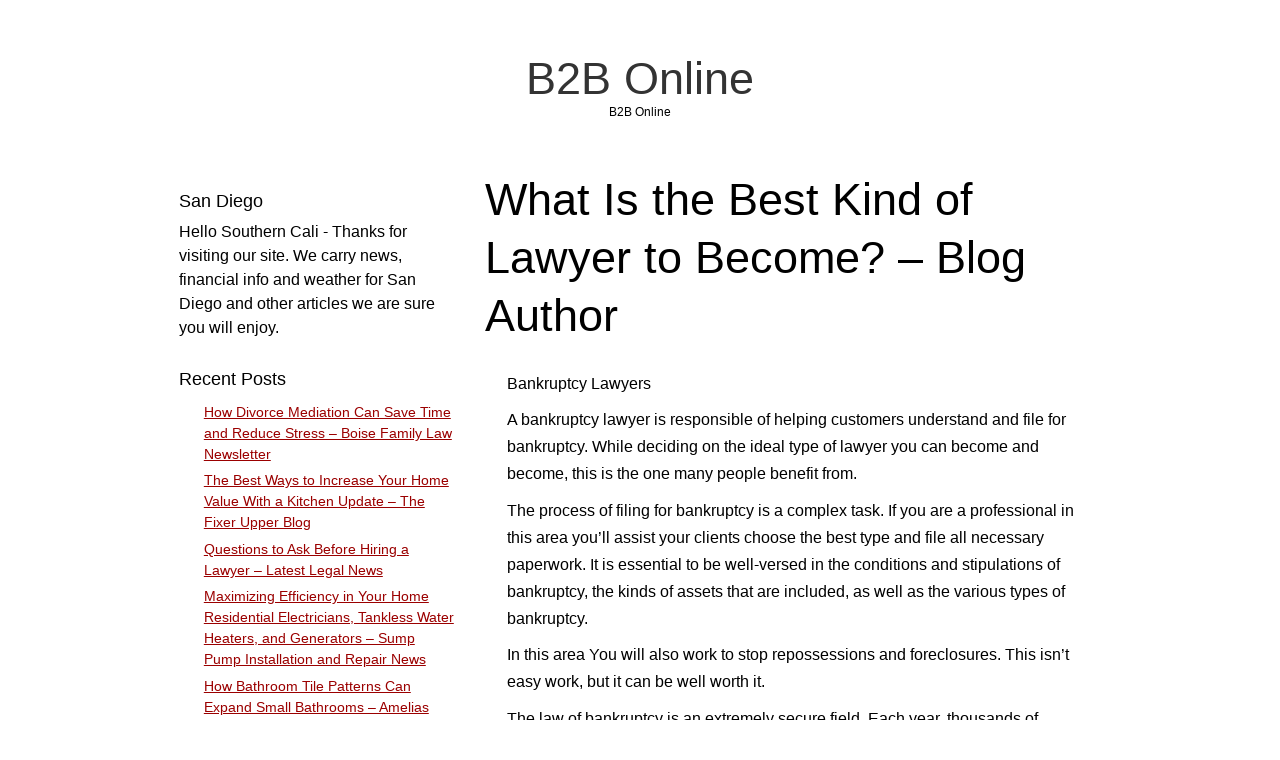

--- FILE ---
content_type: text/html; charset=UTF-8
request_url: https://theb2bonline.com/2021/07/what-is-the-best-kind-of-lawyer-to-become-blog-author/
body_size: 10843
content:
<!DOCTYPE html>
<html lang="en-US" class="no-js">
	
<head>
	<meta name="viewport" content="width=device-width,initial-scale=1">
	<meta name="description" content="B2B Online" />
    <meta http-equiv="content-type" content="text/html; charset=UTF-8" />
    <link rel="profile" href="https://gmpg.org/xfn/11" />
			<link rel="pingback" href="https://theb2bonline.com/xmlrpc.php">
		
	<meta name='robots' content='index, follow, max-image-preview:large, max-snippet:-1, max-video-preview:-1' />

	<!-- This site is optimized with the Yoast SEO plugin v26.8 - https://yoast.com/product/yoast-seo-wordpress/ -->
	<title>What Is the Best Kind of Lawyer to Become? – Blog Author - B2B Online</title>
	<link rel="canonical" href="https://theb2bonline.com/2021/07/what-is-the-best-kind-of-lawyer-to-become-blog-author/" />
	<meta property="og:locale" content="en_US" />
	<meta property="og:type" content="article" />
	<meta property="og:title" content="What Is the Best Kind of Lawyer to Become? – Blog Author - B2B Online" />
	<meta property="og:description" content="Bankruptcy Lawyers A bankruptcy lawyer is responsible of helping customers understand and file for bankruptcy. While deciding on the ideal type of lawyer you can become and become, this is the one many people benefit from. The process of filing for bankruptcy is a complex task. If you are a professional in this area you&#8217;ll [&hellip;]" />
	<meta property="og:url" content="https://theb2bonline.com/2021/07/what-is-the-best-kind-of-lawyer-to-become-blog-author/" />
	<meta property="og:site_name" content="B2B Online" />
	<meta property="article:published_time" content="2021-07-30T06:23:29+00:00" />
	<meta name="author" content="admin" />
	<meta name="twitter:card" content="summary_large_image" />
	<meta name="twitter:label1" content="Written by" />
	<meta name="twitter:data1" content="admin" />
	<meta name="twitter:label2" content="Est. reading time" />
	<meta name="twitter:data2" content="2 minutes" />
	<script type="application/ld+json" class="yoast-schema-graph">{"@context":"https://schema.org","@graph":[{"@type":"Article","@id":"https://theb2bonline.com/2021/07/what-is-the-best-kind-of-lawyer-to-become-blog-author/#article","isPartOf":{"@id":"https://theb2bonline.com/2021/07/what-is-the-best-kind-of-lawyer-to-become-blog-author/"},"author":{"name":"admin","@id":"https://theb2bonline.com/#/schema/person/ae89925d278c0568960d5233da011dfc"},"headline":"What Is the Best Kind of Lawyer to Become? – Blog Author","datePublished":"2021-07-30T06:23:29+00:00","mainEntityOfPage":{"@id":"https://theb2bonline.com/2021/07/what-is-the-best-kind-of-lawyer-to-become-blog-author/"},"wordCount":330,"commentCount":0,"articleSection":["Home"],"inLanguage":"en-US","potentialAction":[{"@type":"CommentAction","name":"Comment","target":["https://theb2bonline.com/2021/07/what-is-the-best-kind-of-lawyer-to-become-blog-author/#respond"]}]},{"@type":"WebPage","@id":"https://theb2bonline.com/2021/07/what-is-the-best-kind-of-lawyer-to-become-blog-author/","url":"https://theb2bonline.com/2021/07/what-is-the-best-kind-of-lawyer-to-become-blog-author/","name":"What Is the Best Kind of Lawyer to Become? – Blog Author - B2B Online","isPartOf":{"@id":"https://theb2bonline.com/#website"},"datePublished":"2021-07-30T06:23:29+00:00","author":{"@id":"https://theb2bonline.com/#/schema/person/ae89925d278c0568960d5233da011dfc"},"breadcrumb":{"@id":"https://theb2bonline.com/2021/07/what-is-the-best-kind-of-lawyer-to-become-blog-author/#breadcrumb"},"inLanguage":"en-US","potentialAction":[{"@type":"ReadAction","target":["https://theb2bonline.com/2021/07/what-is-the-best-kind-of-lawyer-to-become-blog-author/"]}]},{"@type":"BreadcrumbList","@id":"https://theb2bonline.com/2021/07/what-is-the-best-kind-of-lawyer-to-become-blog-author/#breadcrumb","itemListElement":[{"@type":"ListItem","position":1,"name":"Home","item":"https://theb2bonline.com/"},{"@type":"ListItem","position":2,"name":"What Is the Best Kind of Lawyer to Become? – Blog Author"}]},{"@type":"WebSite","@id":"https://theb2bonline.com/#website","url":"https://theb2bonline.com/","name":"B2B Online","description":"B2B Online","potentialAction":[{"@type":"SearchAction","target":{"@type":"EntryPoint","urlTemplate":"https://theb2bonline.com/?s={search_term_string}"},"query-input":{"@type":"PropertyValueSpecification","valueRequired":true,"valueName":"search_term_string"}}],"inLanguage":"en-US"},{"@type":"Person","@id":"https://theb2bonline.com/#/schema/person/ae89925d278c0568960d5233da011dfc","name":"admin","image":{"@type":"ImageObject","inLanguage":"en-US","@id":"https://theb2bonline.com/#/schema/person/image/","url":"https://secure.gravatar.com/avatar/9baecf92bae6639a4e61738fb5c8b53b063b214f232b91bd950a7b295f0cd154?s=96&d=mm&r=g","contentUrl":"https://secure.gravatar.com/avatar/9baecf92bae6639a4e61738fb5c8b53b063b214f232b91bd950a7b295f0cd154?s=96&d=mm&r=g","caption":"admin"},"url":"https://theb2bonline.com/author/admin/"}]}</script>
	<!-- / Yoast SEO plugin. -->


<link rel="alternate" type="application/rss+xml" title="B2B Online &raquo; Feed" href="https://theb2bonline.com/feed/" />
<link rel="alternate" type="application/rss+xml" title="B2B Online &raquo; Comments Feed" href="https://theb2bonline.com/comments/feed/" />
<link rel="alternate" type="application/rss+xml" title="B2B Online &raquo; What Is the Best Kind of Lawyer to Become? – Blog  Author Comments Feed" href="https://theb2bonline.com/2021/07/what-is-the-best-kind-of-lawyer-to-become-blog-author/feed/" />
<link rel="alternate" title="oEmbed (JSON)" type="application/json+oembed" href="https://theb2bonline.com/wp-json/oembed/1.0/embed?url=https%3A%2F%2Ftheb2bonline.com%2F2021%2F07%2Fwhat-is-the-best-kind-of-lawyer-to-become-blog-author%2F" />
<link rel="alternate" title="oEmbed (XML)" type="text/xml+oembed" href="https://theb2bonline.com/wp-json/oembed/1.0/embed?url=https%3A%2F%2Ftheb2bonline.com%2F2021%2F07%2Fwhat-is-the-best-kind-of-lawyer-to-become-blog-author%2F&#038;format=xml" />
<style id='wp-img-auto-sizes-contain-inline-css' type='text/css'>
img:is([sizes=auto i],[sizes^="auto," i]){contain-intrinsic-size:3000px 1500px}
/*# sourceURL=wp-img-auto-sizes-contain-inline-css */
</style>
<style id='wp-emoji-styles-inline-css' type='text/css'>

	img.wp-smiley, img.emoji {
		display: inline !important;
		border: none !important;
		box-shadow: none !important;
		height: 1em !important;
		width: 1em !important;
		margin: 0 0.07em !important;
		vertical-align: -0.1em !important;
		background: none !important;
		padding: 0 !important;
	}
/*# sourceURL=wp-emoji-styles-inline-css */
</style>
<style id='wp-block-library-inline-css' type='text/css'>
:root{--wp-block-synced-color:#7a00df;--wp-block-synced-color--rgb:122,0,223;--wp-bound-block-color:var(--wp-block-synced-color);--wp-editor-canvas-background:#ddd;--wp-admin-theme-color:#007cba;--wp-admin-theme-color--rgb:0,124,186;--wp-admin-theme-color-darker-10:#006ba1;--wp-admin-theme-color-darker-10--rgb:0,107,160.5;--wp-admin-theme-color-darker-20:#005a87;--wp-admin-theme-color-darker-20--rgb:0,90,135;--wp-admin-border-width-focus:2px}@media (min-resolution:192dpi){:root{--wp-admin-border-width-focus:1.5px}}.wp-element-button{cursor:pointer}:root .has-very-light-gray-background-color{background-color:#eee}:root .has-very-dark-gray-background-color{background-color:#313131}:root .has-very-light-gray-color{color:#eee}:root .has-very-dark-gray-color{color:#313131}:root .has-vivid-green-cyan-to-vivid-cyan-blue-gradient-background{background:linear-gradient(135deg,#00d084,#0693e3)}:root .has-purple-crush-gradient-background{background:linear-gradient(135deg,#34e2e4,#4721fb 50%,#ab1dfe)}:root .has-hazy-dawn-gradient-background{background:linear-gradient(135deg,#faaca8,#dad0ec)}:root .has-subdued-olive-gradient-background{background:linear-gradient(135deg,#fafae1,#67a671)}:root .has-atomic-cream-gradient-background{background:linear-gradient(135deg,#fdd79a,#004a59)}:root .has-nightshade-gradient-background{background:linear-gradient(135deg,#330968,#31cdcf)}:root .has-midnight-gradient-background{background:linear-gradient(135deg,#020381,#2874fc)}:root{--wp--preset--font-size--normal:16px;--wp--preset--font-size--huge:42px}.has-regular-font-size{font-size:1em}.has-larger-font-size{font-size:2.625em}.has-normal-font-size{font-size:var(--wp--preset--font-size--normal)}.has-huge-font-size{font-size:var(--wp--preset--font-size--huge)}.has-text-align-center{text-align:center}.has-text-align-left{text-align:left}.has-text-align-right{text-align:right}.has-fit-text{white-space:nowrap!important}#end-resizable-editor-section{display:none}.aligncenter{clear:both}.items-justified-left{justify-content:flex-start}.items-justified-center{justify-content:center}.items-justified-right{justify-content:flex-end}.items-justified-space-between{justify-content:space-between}.screen-reader-text{border:0;clip-path:inset(50%);height:1px;margin:-1px;overflow:hidden;padding:0;position:absolute;width:1px;word-wrap:normal!important}.screen-reader-text:focus{background-color:#ddd;clip-path:none;color:#444;display:block;font-size:1em;height:auto;left:5px;line-height:normal;padding:15px 23px 14px;text-decoration:none;top:5px;width:auto;z-index:100000}html :where(.has-border-color){border-style:solid}html :where([style*=border-top-color]){border-top-style:solid}html :where([style*=border-right-color]){border-right-style:solid}html :where([style*=border-bottom-color]){border-bottom-style:solid}html :where([style*=border-left-color]){border-left-style:solid}html :where([style*=border-width]){border-style:solid}html :where([style*=border-top-width]){border-top-style:solid}html :where([style*=border-right-width]){border-right-style:solid}html :where([style*=border-bottom-width]){border-bottom-style:solid}html :where([style*=border-left-width]){border-left-style:solid}html :where(img[class*=wp-image-]){height:auto;max-width:100%}:where(figure){margin:0 0 1em}html :where(.is-position-sticky){--wp-admin--admin-bar--position-offset:var(--wp-admin--admin-bar--height,0px)}@media screen and (max-width:600px){html :where(.is-position-sticky){--wp-admin--admin-bar--position-offset:0px}}

/*# sourceURL=wp-block-library-inline-css */
</style><style id='global-styles-inline-css' type='text/css'>
:root{--wp--preset--aspect-ratio--square: 1;--wp--preset--aspect-ratio--4-3: 4/3;--wp--preset--aspect-ratio--3-4: 3/4;--wp--preset--aspect-ratio--3-2: 3/2;--wp--preset--aspect-ratio--2-3: 2/3;--wp--preset--aspect-ratio--16-9: 16/9;--wp--preset--aspect-ratio--9-16: 9/16;--wp--preset--color--black: #000000;--wp--preset--color--cyan-bluish-gray: #abb8c3;--wp--preset--color--white: #ffffff;--wp--preset--color--pale-pink: #f78da7;--wp--preset--color--vivid-red: #cf2e2e;--wp--preset--color--luminous-vivid-orange: #ff6900;--wp--preset--color--luminous-vivid-amber: #fcb900;--wp--preset--color--light-green-cyan: #7bdcb5;--wp--preset--color--vivid-green-cyan: #00d084;--wp--preset--color--pale-cyan-blue: #8ed1fc;--wp--preset--color--vivid-cyan-blue: #0693e3;--wp--preset--color--vivid-purple: #9b51e0;--wp--preset--gradient--vivid-cyan-blue-to-vivid-purple: linear-gradient(135deg,rgb(6,147,227) 0%,rgb(155,81,224) 100%);--wp--preset--gradient--light-green-cyan-to-vivid-green-cyan: linear-gradient(135deg,rgb(122,220,180) 0%,rgb(0,208,130) 100%);--wp--preset--gradient--luminous-vivid-amber-to-luminous-vivid-orange: linear-gradient(135deg,rgb(252,185,0) 0%,rgb(255,105,0) 100%);--wp--preset--gradient--luminous-vivid-orange-to-vivid-red: linear-gradient(135deg,rgb(255,105,0) 0%,rgb(207,46,46) 100%);--wp--preset--gradient--very-light-gray-to-cyan-bluish-gray: linear-gradient(135deg,rgb(238,238,238) 0%,rgb(169,184,195) 100%);--wp--preset--gradient--cool-to-warm-spectrum: linear-gradient(135deg,rgb(74,234,220) 0%,rgb(151,120,209) 20%,rgb(207,42,186) 40%,rgb(238,44,130) 60%,rgb(251,105,98) 80%,rgb(254,248,76) 100%);--wp--preset--gradient--blush-light-purple: linear-gradient(135deg,rgb(255,206,236) 0%,rgb(152,150,240) 100%);--wp--preset--gradient--blush-bordeaux: linear-gradient(135deg,rgb(254,205,165) 0%,rgb(254,45,45) 50%,rgb(107,0,62) 100%);--wp--preset--gradient--luminous-dusk: linear-gradient(135deg,rgb(255,203,112) 0%,rgb(199,81,192) 50%,rgb(65,88,208) 100%);--wp--preset--gradient--pale-ocean: linear-gradient(135deg,rgb(255,245,203) 0%,rgb(182,227,212) 50%,rgb(51,167,181) 100%);--wp--preset--gradient--electric-grass: linear-gradient(135deg,rgb(202,248,128) 0%,rgb(113,206,126) 100%);--wp--preset--gradient--midnight: linear-gradient(135deg,rgb(2,3,129) 0%,rgb(40,116,252) 100%);--wp--preset--font-size--small: 13px;--wp--preset--font-size--medium: 20px;--wp--preset--font-size--large: 36px;--wp--preset--font-size--x-large: 42px;--wp--preset--spacing--20: 0.44rem;--wp--preset--spacing--30: 0.67rem;--wp--preset--spacing--40: 1rem;--wp--preset--spacing--50: 1.5rem;--wp--preset--spacing--60: 2.25rem;--wp--preset--spacing--70: 3.38rem;--wp--preset--spacing--80: 5.06rem;--wp--preset--shadow--natural: 6px 6px 9px rgba(0, 0, 0, 0.2);--wp--preset--shadow--deep: 12px 12px 50px rgba(0, 0, 0, 0.4);--wp--preset--shadow--sharp: 6px 6px 0px rgba(0, 0, 0, 0.2);--wp--preset--shadow--outlined: 6px 6px 0px -3px rgb(255, 255, 255), 6px 6px rgb(0, 0, 0);--wp--preset--shadow--crisp: 6px 6px 0px rgb(0, 0, 0);}:where(.is-layout-flex){gap: 0.5em;}:where(.is-layout-grid){gap: 0.5em;}body .is-layout-flex{display: flex;}.is-layout-flex{flex-wrap: wrap;align-items: center;}.is-layout-flex > :is(*, div){margin: 0;}body .is-layout-grid{display: grid;}.is-layout-grid > :is(*, div){margin: 0;}:where(.wp-block-columns.is-layout-flex){gap: 2em;}:where(.wp-block-columns.is-layout-grid){gap: 2em;}:where(.wp-block-post-template.is-layout-flex){gap: 1.25em;}:where(.wp-block-post-template.is-layout-grid){gap: 1.25em;}.has-black-color{color: var(--wp--preset--color--black) !important;}.has-cyan-bluish-gray-color{color: var(--wp--preset--color--cyan-bluish-gray) !important;}.has-white-color{color: var(--wp--preset--color--white) !important;}.has-pale-pink-color{color: var(--wp--preset--color--pale-pink) !important;}.has-vivid-red-color{color: var(--wp--preset--color--vivid-red) !important;}.has-luminous-vivid-orange-color{color: var(--wp--preset--color--luminous-vivid-orange) !important;}.has-luminous-vivid-amber-color{color: var(--wp--preset--color--luminous-vivid-amber) !important;}.has-light-green-cyan-color{color: var(--wp--preset--color--light-green-cyan) !important;}.has-vivid-green-cyan-color{color: var(--wp--preset--color--vivid-green-cyan) !important;}.has-pale-cyan-blue-color{color: var(--wp--preset--color--pale-cyan-blue) !important;}.has-vivid-cyan-blue-color{color: var(--wp--preset--color--vivid-cyan-blue) !important;}.has-vivid-purple-color{color: var(--wp--preset--color--vivid-purple) !important;}.has-black-background-color{background-color: var(--wp--preset--color--black) !important;}.has-cyan-bluish-gray-background-color{background-color: var(--wp--preset--color--cyan-bluish-gray) !important;}.has-white-background-color{background-color: var(--wp--preset--color--white) !important;}.has-pale-pink-background-color{background-color: var(--wp--preset--color--pale-pink) !important;}.has-vivid-red-background-color{background-color: var(--wp--preset--color--vivid-red) !important;}.has-luminous-vivid-orange-background-color{background-color: var(--wp--preset--color--luminous-vivid-orange) !important;}.has-luminous-vivid-amber-background-color{background-color: var(--wp--preset--color--luminous-vivid-amber) !important;}.has-light-green-cyan-background-color{background-color: var(--wp--preset--color--light-green-cyan) !important;}.has-vivid-green-cyan-background-color{background-color: var(--wp--preset--color--vivid-green-cyan) !important;}.has-pale-cyan-blue-background-color{background-color: var(--wp--preset--color--pale-cyan-blue) !important;}.has-vivid-cyan-blue-background-color{background-color: var(--wp--preset--color--vivid-cyan-blue) !important;}.has-vivid-purple-background-color{background-color: var(--wp--preset--color--vivid-purple) !important;}.has-black-border-color{border-color: var(--wp--preset--color--black) !important;}.has-cyan-bluish-gray-border-color{border-color: var(--wp--preset--color--cyan-bluish-gray) !important;}.has-white-border-color{border-color: var(--wp--preset--color--white) !important;}.has-pale-pink-border-color{border-color: var(--wp--preset--color--pale-pink) !important;}.has-vivid-red-border-color{border-color: var(--wp--preset--color--vivid-red) !important;}.has-luminous-vivid-orange-border-color{border-color: var(--wp--preset--color--luminous-vivid-orange) !important;}.has-luminous-vivid-amber-border-color{border-color: var(--wp--preset--color--luminous-vivid-amber) !important;}.has-light-green-cyan-border-color{border-color: var(--wp--preset--color--light-green-cyan) !important;}.has-vivid-green-cyan-border-color{border-color: var(--wp--preset--color--vivid-green-cyan) !important;}.has-pale-cyan-blue-border-color{border-color: var(--wp--preset--color--pale-cyan-blue) !important;}.has-vivid-cyan-blue-border-color{border-color: var(--wp--preset--color--vivid-cyan-blue) !important;}.has-vivid-purple-border-color{border-color: var(--wp--preset--color--vivid-purple) !important;}.has-vivid-cyan-blue-to-vivid-purple-gradient-background{background: var(--wp--preset--gradient--vivid-cyan-blue-to-vivid-purple) !important;}.has-light-green-cyan-to-vivid-green-cyan-gradient-background{background: var(--wp--preset--gradient--light-green-cyan-to-vivid-green-cyan) !important;}.has-luminous-vivid-amber-to-luminous-vivid-orange-gradient-background{background: var(--wp--preset--gradient--luminous-vivid-amber-to-luminous-vivid-orange) !important;}.has-luminous-vivid-orange-to-vivid-red-gradient-background{background: var(--wp--preset--gradient--luminous-vivid-orange-to-vivid-red) !important;}.has-very-light-gray-to-cyan-bluish-gray-gradient-background{background: var(--wp--preset--gradient--very-light-gray-to-cyan-bluish-gray) !important;}.has-cool-to-warm-spectrum-gradient-background{background: var(--wp--preset--gradient--cool-to-warm-spectrum) !important;}.has-blush-light-purple-gradient-background{background: var(--wp--preset--gradient--blush-light-purple) !important;}.has-blush-bordeaux-gradient-background{background: var(--wp--preset--gradient--blush-bordeaux) !important;}.has-luminous-dusk-gradient-background{background: var(--wp--preset--gradient--luminous-dusk) !important;}.has-pale-ocean-gradient-background{background: var(--wp--preset--gradient--pale-ocean) !important;}.has-electric-grass-gradient-background{background: var(--wp--preset--gradient--electric-grass) !important;}.has-midnight-gradient-background{background: var(--wp--preset--gradient--midnight) !important;}.has-small-font-size{font-size: var(--wp--preset--font-size--small) !important;}.has-medium-font-size{font-size: var(--wp--preset--font-size--medium) !important;}.has-large-font-size{font-size: var(--wp--preset--font-size--large) !important;}.has-x-large-font-size{font-size: var(--wp--preset--font-size--x-large) !important;}
/*# sourceURL=global-styles-inline-css */
</style>

<style id='classic-theme-styles-inline-css' type='text/css'>
/*! This file is auto-generated */
.wp-block-button__link{color:#fff;background-color:#32373c;border-radius:9999px;box-shadow:none;text-decoration:none;padding:calc(.667em + 2px) calc(1.333em + 2px);font-size:1.125em}.wp-block-file__button{background:#32373c;color:#fff;text-decoration:none}
/*# sourceURL=/wp-includes/css/classic-themes.min.css */
</style>
<link rel='stylesheet' id='simplifiedblog-main-css-css' href='https://theb2bonline.com/wp-content/themes/simplifiedblog/style.css?ver=6.9' type='text/css' media='all' />
<script type="text/javascript" src="https://theb2bonline.com/wp-includes/js/jquery/jquery.min.js?ver=3.7.1" id="jquery-core-js"></script>
<script type="text/javascript" src="https://theb2bonline.com/wp-includes/js/jquery/jquery-migrate.min.js?ver=3.4.1" id="jquery-migrate-js"></script>
<script type="text/javascript" src="https://theb2bonline.com/wp-content/themes/simplifiedblog/bit/menus4.js?ver=6.9" id="simplifiedblog-menu-js-js"></script>
<link rel="https://api.w.org/" href="https://theb2bonline.com/wp-json/" /><link rel="alternate" title="JSON" type="application/json" href="https://theb2bonline.com/wp-json/wp/v2/posts/1601" /><link rel="EditURI" type="application/rsd+xml" title="RSD" href="https://theb2bonline.com/xmlrpc.php?rsd" />
<meta name="generator" content="WordPress 6.9" />
<link rel='shortlink' href='https://theb2bonline.com/?p=1601' />
      <!--Customizer CSS--> 
      <style type="text/css">
 
		   	
      </style> 
      <!--/Customizer CSS-->
      <style type="text/css">.recentcomments a{display:inline !important;padding:0 !important;margin:0 !important;}</style>   
</head>

<body class="wp-singular post-template-default single single-post postid-1601 single-format-standard wp-theme-simplifiedblog">
        
    <div class="hide">
        <p><a href="#content">Skip to content</a></p>
    </div>
    
    <div class="tlo"><!--closed in footer-->
    
        <div id="logo"> 
        
			          
                <h1 class="site-title">
                    <a href="https://theb2bonline.com">B2B Online</a>
                </h1>
                                    <p class="site-description">B2B Online</p> 
                            
        </div>
        
        <div class="clear"></div>
         
        <div id="column" class="left-sidebar">
	<div id="bloglist">
       
        <article id="post-1601" class="post-1601 post type-post status-publish format-standard hentry category-home cat-1309-id">
        
    <header class="heading">
		<h1 class="entry-title">What Is the Best Kind of Lawyer to Become? – Blog  Author</h1>    </header>
   
	 
    
        <div class="postcontent">   

			<p></p>
<p> Bankruptcy Lawyers</p>
<p>A bankruptcy lawyer is responsible of helping customers understand and file for bankruptcy. While deciding on the ideal type of lawyer you can become and become, this is the one many people benefit from.</p>
<p>The process of filing for bankruptcy is a complex task. If you are a professional in this area you&#8217;ll assist your clients choose the best type and file all necessary paperwork. It is essential to be well-versed in the conditions and stipulations of bankruptcy, the kinds of assets that are included, as well as the various types of bankruptcy.</p>
<p>In this area You will also work to stop repossessions and foreclosures. This isn&#8217;t easy work, but it can be well worth it.</p>
<p>The law of bankruptcy is an extremely secure field. Each year, thousands of people file for bankruptcy. It&#8217;s not a bad thing. However, you have an opportunity to assist other people through your specialization.</p>
<p>Criminal Lawyers</p>
<p>There are a variety of areas to focus on in the field of criminal law. When considering what is the ideal kind of lawyer for you there are many who gravitate towards this type of work. Lawyers who specialize in criminal law represent <a href='https://blog-author.com/2021/07/what-is-the-best-kind-of-lawyer-to-become/'>those being accused of</a> criminal acts. In this regard, you are their advocate to establish that they are innocent or to make the most favorable deal for them.</p>
<p>Like a personal injury attorney, criminal lawyers and lawyers are responsible for interviewing witnesses. They also have be aware of cases law, statutes as well as procedural laws and criminal codes, along with the process of drafting appeals and motions.</p>
<p>There is a possibility that you&#8217;ll be able to qualify for some states to be an expert in bail bonds as a criminal lawyer. That means you&#8217;ll be in a position to create bail bonds to allow individuals to get out of jail, usually for about 10% of the total bond amoun 7r6fzl3cq4.</p>
   
    
    	</div> 
	           
	<footer class="postline">

    <span class="s_date">
    	<span class="fa fa-calendar-o"></span>
		<a href="https://theb2bonline.com/2021/07/what-is-the-best-kind-of-lawyer-to-become-blog-author/" rel="bookmark">July 30, 2021 - 6:23</a>
    </span>
    
    <span class="s_auth">
    	<span class="fa fa-user"></span>
		<a href="https://theb2bonline.com/author/admin/" title="Posts by admin" rel="author">admin</a>    </span>
    
        	<span class="s_category">
        	<span class="fa fa-folder-open-o"></span>
			<a href="https://theb2bonline.com/category/home/" rel="category tag">Home</a></span><br />
	    
    <span class="s_tags">
		    </span>
    
    <span class="s_comm">
		    	<span class="fa fa-comment"></span>
    	<span class="comments-link">
			<a href="https://theb2bonline.com/2021/07/what-is-the-best-kind-of-lawyer-to-become-blog-author/#respond">Leave a comment</a>        </span>
    </span>
    
	    
</footer>  
</article>
<div id="comment-area">   

		<div id="respond" class="comment-respond">
		<h3 id="reply-title" class="comment-reply-title">Leave a Reply <small><a rel="nofollow" id="cancel-comment-reply-link" href="/2021/07/what-is-the-best-kind-of-lawyer-to-become-blog-author/#respond" style="display:none;">Cancel reply</a></small></h3><p class="must-log-in">You must be <a href="https://theb2bonline.com/wp-login.php?redirect_to=https%3A%2F%2Ftheb2bonline.com%2F2021%2F07%2Fwhat-is-the-best-kind-of-lawyer-to-become-blog-author%2F">logged in</a> to post a comment.</p>	</div><!-- #respond -->
	
		
	    
</div><!-- #comment-area -->
	</div><!--bloglist end-->

    <div id="sidewrap">
	    <div class="sidebar">
	<aside id="text-2" class="widget-side widget_text"><h2>San Diego</h2>			<div class="textwidget">Hello Southern Cali - Thanks for visiting our site. We carry news, financial info and weather for San Diego and other articles we are sure you will enjoy.</div>
		</aside>
		<aside id="recent-posts-2" class="widget-side widget_recent_entries">
		<h2>Recent Posts</h2>
		<ul>
											<li>
					<a href="https://theb2bonline.com/2026/01/how-divorce-mediation-can-save-time-and-reduce-stress-boise-family-law-newsletter/">How Divorce Mediation Can Save Time and Reduce Stress &#8211; Boise Family Law Newsletter</a>
									</li>
											<li>
					<a href="https://theb2bonline.com/2026/01/the-best-ways-to-increase-your-home-value-with-a-kitchen-update-the-fixer-upper-blog/">The Best Ways to Increase Your Home Value With a Kitchen Update &#8211; The Fixer Upper Blog</a>
									</li>
											<li>
					<a href="https://theb2bonline.com/2026/01/questions-to-ask-before-hiring-a-lawyer-latest-legal-news/">Questions to Ask Before Hiring a Lawyer &#8211; Latest Legal News</a>
									</li>
											<li>
					<a href="https://theb2bonline.com/2026/01/maximizing-efficiency-in-your-home-residential-electricians-tankless-water-heaters-and-generators-sump-pump-installation-and-repair-news/">Maximizing Efficiency in Your Home Residential Electricians, Tankless Water Heaters, and Generators &#8211; Sump Pump Installation and Repair News</a>
									</li>
											<li>
					<a href="https://theb2bonline.com/2026/01/how-bathroom-tile-patterns-can-expand-small-bathrooms-amelias-retrovogue/">How Bathroom Tile Patterns Can Expand Small Bathrooms &#8211; Amelias Retrovogue</a>
									</li>
					</ul>

		</aside><aside id="recent-comments-2" class="widget-side widget_recent_comments"><h2>Recent Comments</h2><ul id="recentcomments"><li class="recentcomments"><span class="comment-author-link"><a href="http://www.onlynaturalpet.com/knowledgebase/knowledgebasesearch.aspx" class="url" rel="ugc external nofollow">Ernest Hayes</a></span> on <a href="https://theb2bonline.com/2013/06/how-to-collect-debts-calmly-and-effectively/#comment-4712">How to Collect Debts Calmly and Effectively</a></li><li class="recentcomments"><span class="comment-author-link"><a href="http://articles.latimes.com/keyword/plastic-surgery" class="url" rel="ugc external nofollow">Ella Jenkins</a></span> on <a href="https://theb2bonline.com/2013/06/preventing-bad-debt-from-ruining-a-business/#comment-4711">Preventing Bad Debt from Ruining a Business</a></li><li class="recentcomments"><span class="comment-author-link"><a href="http://articles.orlandosentinel.com/keyword/pet-therapy" class="url" rel="ugc external nofollow">Gabriella Keller</a></span> on <a href="https://theb2bonline.com/2013/07/healthy-homemade-treats-for-the-family-dog/#comment-4710">Healthy Homemade Treats for the Family Dog</a></li><li class="recentcomments"><span class="comment-author-link">William Morrison</span> on <a href="https://theb2bonline.com/2013/07/why-you-should-outsource-your-seo/#comment-4709">Why You Should Outsource Your SEO</a></li><li class="recentcomments"><span class="comment-author-link">Christopher Brown</span> on <a href="https://theb2bonline.com/2013/07/smart-shopping-for-new-parents/#comment-4708">Smart shopping for new parents</a></li></ul></aside><aside id="calendar-2" class="widget-side widget_calendar"><h2>Post Calendar</h2><div id="calendar_wrap" class="calendar_wrap"><table id="wp-calendar" class="wp-calendar-table">
	<caption>July 2021</caption>
	<thead>
	<tr>
		<th scope="col" aria-label="Monday">M</th>
		<th scope="col" aria-label="Tuesday">T</th>
		<th scope="col" aria-label="Wednesday">W</th>
		<th scope="col" aria-label="Thursday">T</th>
		<th scope="col" aria-label="Friday">F</th>
		<th scope="col" aria-label="Saturday">S</th>
		<th scope="col" aria-label="Sunday">S</th>
	</tr>
	</thead>
	<tbody>
	<tr>
		<td colspan="3" class="pad">&nbsp;</td><td><a href="https://theb2bonline.com/2021/07/01/" aria-label="Posts published on July 1, 2021">1</a></td><td>2</td><td><a href="https://theb2bonline.com/2021/07/03/" aria-label="Posts published on July 3, 2021">3</a></td><td>4</td>
	</tr>
	<tr>
		<td>5</td><td><a href="https://theb2bonline.com/2021/07/06/" aria-label="Posts published on July 6, 2021">6</a></td><td><a href="https://theb2bonline.com/2021/07/07/" aria-label="Posts published on July 7, 2021">7</a></td><td><a href="https://theb2bonline.com/2021/07/08/" aria-label="Posts published on July 8, 2021">8</a></td><td><a href="https://theb2bonline.com/2021/07/09/" aria-label="Posts published on July 9, 2021">9</a></td><td><a href="https://theb2bonline.com/2021/07/10/" aria-label="Posts published on July 10, 2021">10</a></td><td>11</td>
	</tr>
	<tr>
		<td><a href="https://theb2bonline.com/2021/07/12/" aria-label="Posts published on July 12, 2021">12</a></td><td><a href="https://theb2bonline.com/2021/07/13/" aria-label="Posts published on July 13, 2021">13</a></td><td><a href="https://theb2bonline.com/2021/07/14/" aria-label="Posts published on July 14, 2021">14</a></td><td><a href="https://theb2bonline.com/2021/07/15/" aria-label="Posts published on July 15, 2021">15</a></td><td><a href="https://theb2bonline.com/2021/07/16/" aria-label="Posts published on July 16, 2021">16</a></td><td>17</td><td>18</td>
	</tr>
	<tr>
		<td>19</td><td><a href="https://theb2bonline.com/2021/07/20/" aria-label="Posts published on July 20, 2021">20</a></td><td><a href="https://theb2bonline.com/2021/07/21/" aria-label="Posts published on July 21, 2021">21</a></td><td>22</td><td><a href="https://theb2bonline.com/2021/07/23/" aria-label="Posts published on July 23, 2021">23</a></td><td><a href="https://theb2bonline.com/2021/07/24/" aria-label="Posts published on July 24, 2021">24</a></td><td>25</td>
	</tr>
	<tr>
		<td><a href="https://theb2bonline.com/2021/07/26/" aria-label="Posts published on July 26, 2021">26</a></td><td><a href="https://theb2bonline.com/2021/07/27/" aria-label="Posts published on July 27, 2021">27</a></td><td><a href="https://theb2bonline.com/2021/07/28/" aria-label="Posts published on July 28, 2021">28</a></td><td><a href="https://theb2bonline.com/2021/07/29/" aria-label="Posts published on July 29, 2021">29</a></td><td><a href="https://theb2bonline.com/2021/07/30/" aria-label="Posts published on July 30, 2021">30</a></td><td><a href="https://theb2bonline.com/2021/07/31/" aria-label="Posts published on July 31, 2021">31</a></td>
		<td class="pad" colspan="1">&nbsp;</td>
	</tr>
	</tbody>
	</table><nav aria-label="Previous and next months" class="wp-calendar-nav">
		<span class="wp-calendar-nav-prev"><a href="https://theb2bonline.com/2021/06/">&laquo; Jun</a></span>
		<span class="pad">&nbsp;</span>
		<span class="wp-calendar-nav-next"><a href="https://theb2bonline.com/2021/08/">Aug &raquo;</a></span>
	</nav></div></aside><aside id="archives-2" class="widget-side widget_archive"><h2>Archives</h2>		<label class="screen-reader-text" for="archives-dropdown-2">Archives</label>
		<select id="archives-dropdown-2" name="archive-dropdown">
			
			<option value="">Select Month</option>
				<option value='https://theb2bonline.com/2026/01/'> January 2026 </option>
	<option value='https://theb2bonline.com/2025/12/'> December 2025 </option>
	<option value='https://theb2bonline.com/2025/11/'> November 2025 </option>
	<option value='https://theb2bonline.com/2025/10/'> October 2025 </option>
	<option value='https://theb2bonline.com/2025/09/'> September 2025 </option>
	<option value='https://theb2bonline.com/2025/08/'> August 2025 </option>
	<option value='https://theb2bonline.com/2025/07/'> July 2025 </option>
	<option value='https://theb2bonline.com/2025/06/'> June 2025 </option>
	<option value='https://theb2bonline.com/2025/05/'> May 2025 </option>
	<option value='https://theb2bonline.com/2025/04/'> April 2025 </option>
	<option value='https://theb2bonline.com/2025/03/'> March 2025 </option>
	<option value='https://theb2bonline.com/2025/02/'> February 2025 </option>
	<option value='https://theb2bonline.com/2025/01/'> January 2025 </option>
	<option value='https://theb2bonline.com/2024/12/'> December 2024 </option>
	<option value='https://theb2bonline.com/2024/11/'> November 2024 </option>
	<option value='https://theb2bonline.com/2024/10/'> October 2024 </option>
	<option value='https://theb2bonline.com/2024/09/'> September 2024 </option>
	<option value='https://theb2bonline.com/2024/08/'> August 2024 </option>
	<option value='https://theb2bonline.com/2024/07/'> July 2024 </option>
	<option value='https://theb2bonline.com/2024/06/'> June 2024 </option>
	<option value='https://theb2bonline.com/2024/05/'> May 2024 </option>
	<option value='https://theb2bonline.com/2024/04/'> April 2024 </option>
	<option value='https://theb2bonline.com/2024/03/'> March 2024 </option>
	<option value='https://theb2bonline.com/2024/02/'> February 2024 </option>
	<option value='https://theb2bonline.com/2024/01/'> January 2024 </option>
	<option value='https://theb2bonline.com/2023/12/'> December 2023 </option>
	<option value='https://theb2bonline.com/2023/11/'> November 2023 </option>
	<option value='https://theb2bonline.com/2023/10/'> October 2023 </option>
	<option value='https://theb2bonline.com/2023/09/'> September 2023 </option>
	<option value='https://theb2bonline.com/2023/08/'> August 2023 </option>
	<option value='https://theb2bonline.com/2023/07/'> July 2023 </option>
	<option value='https://theb2bonline.com/2023/06/'> June 2023 </option>
	<option value='https://theb2bonline.com/2023/05/'> May 2023 </option>
	<option value='https://theb2bonline.com/2023/04/'> April 2023 </option>
	<option value='https://theb2bonline.com/2023/03/'> March 2023 </option>
	<option value='https://theb2bonline.com/2023/02/'> February 2023 </option>
	<option value='https://theb2bonline.com/2023/01/'> January 2023 </option>
	<option value='https://theb2bonline.com/2022/12/'> December 2022 </option>
	<option value='https://theb2bonline.com/2022/11/'> November 2022 </option>
	<option value='https://theb2bonline.com/2022/10/'> October 2022 </option>
	<option value='https://theb2bonline.com/2022/09/'> September 2022 </option>
	<option value='https://theb2bonline.com/2022/08/'> August 2022 </option>
	<option value='https://theb2bonline.com/2022/07/'> July 2022 </option>
	<option value='https://theb2bonline.com/2022/06/'> June 2022 </option>
	<option value='https://theb2bonline.com/2022/05/'> May 2022 </option>
	<option value='https://theb2bonline.com/2022/04/'> April 2022 </option>
	<option value='https://theb2bonline.com/2022/03/'> March 2022 </option>
	<option value='https://theb2bonline.com/2022/02/'> February 2022 </option>
	<option value='https://theb2bonline.com/2022/01/'> January 2022 </option>
	<option value='https://theb2bonline.com/2021/12/'> December 2021 </option>
	<option value='https://theb2bonline.com/2021/11/'> November 2021 </option>
	<option value='https://theb2bonline.com/2021/10/'> October 2021 </option>
	<option value='https://theb2bonline.com/2021/09/'> September 2021 </option>
	<option value='https://theb2bonline.com/2021/08/'> August 2021 </option>
	<option value='https://theb2bonline.com/2021/07/'> July 2021 </option>
	<option value='https://theb2bonline.com/2021/06/'> June 2021 </option>
	<option value='https://theb2bonline.com/2021/05/'> May 2021 </option>
	<option value='https://theb2bonline.com/2021/04/'> April 2021 </option>
	<option value='https://theb2bonline.com/2021/03/'> March 2021 </option>
	<option value='https://theb2bonline.com/2021/02/'> February 2021 </option>
	<option value='https://theb2bonline.com/2021/01/'> January 2021 </option>
	<option value='https://theb2bonline.com/2020/12/'> December 2020 </option>
	<option value='https://theb2bonline.com/2020/11/'> November 2020 </option>
	<option value='https://theb2bonline.com/2020/10/'> October 2020 </option>
	<option value='https://theb2bonline.com/2015/12/'> December 2015 </option>
	<option value='https://theb2bonline.com/2015/10/'> October 2015 </option>
	<option value='https://theb2bonline.com/2015/09/'> September 2015 </option>
	<option value='https://theb2bonline.com/2014/03/'> March 2014 </option>
	<option value='https://theb2bonline.com/2014/02/'> February 2014 </option>
	<option value='https://theb2bonline.com/2014/01/'> January 2014 </option>
	<option value='https://theb2bonline.com/2013/12/'> December 2013 </option>
	<option value='https://theb2bonline.com/2013/11/'> November 2013 </option>
	<option value='https://theb2bonline.com/2013/10/'> October 2013 </option>
	<option value='https://theb2bonline.com/2013/09/'> September 2013 </option>
	<option value='https://theb2bonline.com/2013/08/'> August 2013 </option>
	<option value='https://theb2bonline.com/2013/07/'> July 2013 </option>
	<option value='https://theb2bonline.com/2013/06/'> June 2013 </option>
	<option value='https://theb2bonline.com/2013/05/'> May 2013 </option>
	<option value='https://theb2bonline.com/2013/04/'> April 2013 </option>
	<option value='https://theb2bonline.com/2013/03/'> March 2013 </option>
	<option value='https://theb2bonline.com/2013/02/'> February 2013 </option>
	<option value='https://theb2bonline.com/2013/01/'> January 2013 </option>
	<option value='https://theb2bonline.com/2012/12/'> December 2012 </option>
	<option value='https://theb2bonline.com/2012/11/'> November 2012 </option>
	<option value='https://theb2bonline.com/2012/10/'> October 2012 </option>
	<option value='https://theb2bonline.com/2012/09/'> September 2012 </option>
	<option value='https://theb2bonline.com/2012/08/'> August 2012 </option>
	<option value='https://theb2bonline.com/2012/07/'> July 2012 </option>
	<option value='https://theb2bonline.com/2012/06/'> June 2012 </option>
	<option value='https://theb2bonline.com/2012/05/'> May 2012 </option>
	<option value='https://theb2bonline.com/2012/04/'> April 2012 </option>
	<option value='https://theb2bonline.com/2012/03/'> March 2012 </option>
	<option value='https://theb2bonline.com/2012/02/'> February 2012 </option>
	<option value='https://theb2bonline.com/2012/01/'> January 2012 </option>
	<option value='https://theb2bonline.com/2011/12/'> December 2011 </option>

		</select>

			<script type="text/javascript">
/* <![CDATA[ */

( ( dropdownId ) => {
	const dropdown = document.getElementById( dropdownId );
	function onSelectChange() {
		setTimeout( () => {
			if ( 'escape' === dropdown.dataset.lastkey ) {
				return;
			}
			if ( dropdown.value ) {
				document.location.href = dropdown.value;
			}
		}, 250 );
	}
	function onKeyUp( event ) {
		if ( 'Escape' === event.key ) {
			dropdown.dataset.lastkey = 'escape';
		} else {
			delete dropdown.dataset.lastkey;
		}
	}
	function onClick() {
		delete dropdown.dataset.lastkey;
	}
	dropdown.addEventListener( 'keyup', onKeyUp );
	dropdown.addEventListener( 'click', onClick );
	dropdown.addEventListener( 'change', onSelectChange );
})( "archives-dropdown-2" );

//# sourceURL=WP_Widget_Archives%3A%3Awidget
/* ]]> */
</script>
</aside></div>    </div>

</div><!-- column end -->
<div id="footer">

    <div class="sidebar">
		<aside id="text-4" class="widget-foot widget_text"><h2>B2B Sector</h2>			<div class="textwidget"><iframe src="http://www.youtube.com/embed/EkUOG_yZeXg" frameborder="0" allowfullscreen></iframe>
<iframe src="http://www.youtube.com/embed/hZLMv5aexto" frameborder="0" allowfullscreen></iframe></div>
		</aside>    </div>
    
    <div class="copy">
		&copy; 2026 - Built using <a class="footer-credits" href="http://www.poisonedcoffee.com/simplified/">Simplified theme</a>    </div>

</div>
</div><!--.tlo-->

<script type="speculationrules">
{"prefetch":[{"source":"document","where":{"and":[{"href_matches":"/*"},{"not":{"href_matches":["/wp-*.php","/wp-admin/*","/wp-content/uploads/*","/wp-content/*","/wp-content/plugins/*","/wp-content/themes/simplifiedblog/*","/*\\?(.+)"]}},{"not":{"selector_matches":"a[rel~=\"nofollow\"]"}},{"not":{"selector_matches":".no-prefetch, .no-prefetch a"}}]},"eagerness":"conservative"}]}
</script>
<script type="text/javascript" src="https://theb2bonline.com/wp-includes/js/comment-reply.min.js?ver=6.9" id="comment-reply-js" async="async" data-wp-strategy="async" fetchpriority="low"></script>
<script id="wp-emoji-settings" type="application/json">
{"baseUrl":"https://s.w.org/images/core/emoji/17.0.2/72x72/","ext":".png","svgUrl":"https://s.w.org/images/core/emoji/17.0.2/svg/","svgExt":".svg","source":{"concatemoji":"https://theb2bonline.com/wp-includes/js/wp-emoji-release.min.js?ver=6.9"}}
</script>
<script type="module">
/* <![CDATA[ */
/*! This file is auto-generated */
const a=JSON.parse(document.getElementById("wp-emoji-settings").textContent),o=(window._wpemojiSettings=a,"wpEmojiSettingsSupports"),s=["flag","emoji"];function i(e){try{var t={supportTests:e,timestamp:(new Date).valueOf()};sessionStorage.setItem(o,JSON.stringify(t))}catch(e){}}function c(e,t,n){e.clearRect(0,0,e.canvas.width,e.canvas.height),e.fillText(t,0,0);t=new Uint32Array(e.getImageData(0,0,e.canvas.width,e.canvas.height).data);e.clearRect(0,0,e.canvas.width,e.canvas.height),e.fillText(n,0,0);const a=new Uint32Array(e.getImageData(0,0,e.canvas.width,e.canvas.height).data);return t.every((e,t)=>e===a[t])}function p(e,t){e.clearRect(0,0,e.canvas.width,e.canvas.height),e.fillText(t,0,0);var n=e.getImageData(16,16,1,1);for(let e=0;e<n.data.length;e++)if(0!==n.data[e])return!1;return!0}function u(e,t,n,a){switch(t){case"flag":return n(e,"\ud83c\udff3\ufe0f\u200d\u26a7\ufe0f","\ud83c\udff3\ufe0f\u200b\u26a7\ufe0f")?!1:!n(e,"\ud83c\udde8\ud83c\uddf6","\ud83c\udde8\u200b\ud83c\uddf6")&&!n(e,"\ud83c\udff4\udb40\udc67\udb40\udc62\udb40\udc65\udb40\udc6e\udb40\udc67\udb40\udc7f","\ud83c\udff4\u200b\udb40\udc67\u200b\udb40\udc62\u200b\udb40\udc65\u200b\udb40\udc6e\u200b\udb40\udc67\u200b\udb40\udc7f");case"emoji":return!a(e,"\ud83e\u1fac8")}return!1}function f(e,t,n,a){let r;const o=(r="undefined"!=typeof WorkerGlobalScope&&self instanceof WorkerGlobalScope?new OffscreenCanvas(300,150):document.createElement("canvas")).getContext("2d",{willReadFrequently:!0}),s=(o.textBaseline="top",o.font="600 32px Arial",{});return e.forEach(e=>{s[e]=t(o,e,n,a)}),s}function r(e){var t=document.createElement("script");t.src=e,t.defer=!0,document.head.appendChild(t)}a.supports={everything:!0,everythingExceptFlag:!0},new Promise(t=>{let n=function(){try{var e=JSON.parse(sessionStorage.getItem(o));if("object"==typeof e&&"number"==typeof e.timestamp&&(new Date).valueOf()<e.timestamp+604800&&"object"==typeof e.supportTests)return e.supportTests}catch(e){}return null}();if(!n){if("undefined"!=typeof Worker&&"undefined"!=typeof OffscreenCanvas&&"undefined"!=typeof URL&&URL.createObjectURL&&"undefined"!=typeof Blob)try{var e="postMessage("+f.toString()+"("+[JSON.stringify(s),u.toString(),c.toString(),p.toString()].join(",")+"));",a=new Blob([e],{type:"text/javascript"});const r=new Worker(URL.createObjectURL(a),{name:"wpTestEmojiSupports"});return void(r.onmessage=e=>{i(n=e.data),r.terminate(),t(n)})}catch(e){}i(n=f(s,u,c,p))}t(n)}).then(e=>{for(const n in e)a.supports[n]=e[n],a.supports.everything=a.supports.everything&&a.supports[n],"flag"!==n&&(a.supports.everythingExceptFlag=a.supports.everythingExceptFlag&&a.supports[n]);var t;a.supports.everythingExceptFlag=a.supports.everythingExceptFlag&&!a.supports.flag,a.supports.everything||((t=a.source||{}).concatemoji?r(t.concatemoji):t.wpemoji&&t.twemoji&&(r(t.twemoji),r(t.wpemoji)))});
//# sourceURL=https://theb2bonline.com/wp-includes/js/wp-emoji-loader.min.js
/* ]]> */
</script>

</body>
</html>